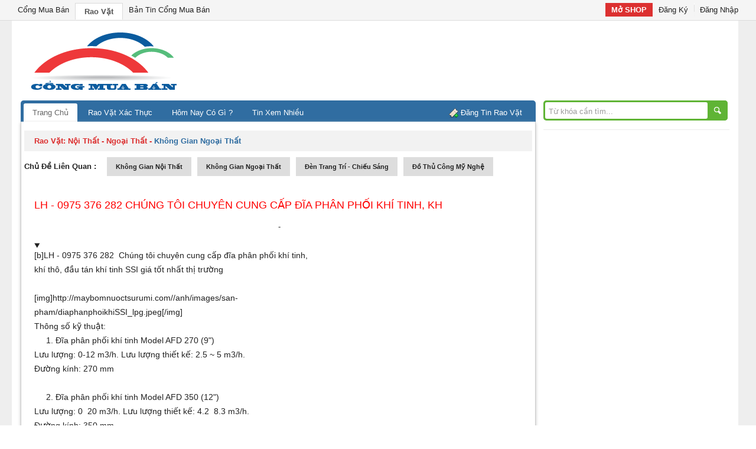

--- FILE ---
content_type: text/html; charset=UTF-8
request_url: https://raovat.congmuaban.vn/khong-gian-ngoai-that/35853_lh-0975-376-282-chung-toi-chuyen-cung-cap-dia-phan-phoi-khi-tinh-kh/
body_size: 3669
content:
<!DOCTYPE html PUBLIC "-//W3C//DTD XHTML 1.0 Transitional//EN" "http://www.w3.org/TR/xhtml1/DTD/xhtml1-transitional.dtd">

<html xmlns="http://www.w3.org/1999/xhtml">

<head>

<base href="https://raovat.congmuaban.vn/" />

<meta http-equiv="Content-Type" content="text/html; charset=utf-8" />

<link rel="shortcut icon" href="https://raovat.congmuaban.vn/themes/images/ico.ico"  />

<meta name="Author" content="CongMuaBan.vn" />

<meta name="keywords" content="LH - 0975 376 282 Chúng tôi chuyên cung cấp đĩa phân phối khí tinh, kh, " />

<meta name="description" content="LH - 0975 376 282 Chúng tôi chuyên cung cấp đĩa phân phối khí tinh, kh || Trang Rao Vặt CongMuaBan.vn" />

<meta name='expires' content='-1' />

<meta name= 'pragma' content='no-cache' />

<meta name='robots' content='all' />

<title>LH - 0975 376 282 Chúng tôi chuyên cung cấp đĩa phân phối khí tinh, kh - Trang Rao Vặt CongMuaBan.vn</title>

<link href="https://raovat.congmuaban.vn/themes/css/reset.css" rel="stylesheet" type="text/css" />

<link href="https://raovat.congmuaban.vn/themes/css/layout.css" rel="stylesheet" type="text/css" />

<script type="text/javascript" src="https://raovat.congmuaban.vn/themes/js/jquery-1.7.1.min.js"></script>



</head>



<body>

	<header id="header" class="po-fix">

    	<!-- begin shortcut -->
<div class="shortcut display">
	<div class="w-1200">
    	<!-- -->
        <ul class="shortcut f-left none">
        	<li class="f-left"><a target="_blank" class="no-bg" href="http://congmuaban.vn/" title="Cổng Mua Bán">Cổng Mua Bán</a></li>
        	<li class="f-left"><a target="_blank" class="select" href="http://raovat.congmuaban.vn/" title="Cổng Thông Tin Rao Vặt">Rao Vặt</a></li>
        	<li class="f-left"><a target="_blank" class="no-bg"  href="http://congmuaban.vn/ban-tin/" title="Chuyên Mục Hỏi Đáp">Bản Tin Cổng Mua Bán</a></li>
        </ul>
        <!-- -->
        <ul class="shortcut f-right none">
        	<li class="f-left"><a target="_blank" class="bg-icon open-shop" href="http://congmuaban.vn/dang-ky-gian-hang-truc-tuyen" title="Mở SHOP Tại Cổng Mua Bán">Mở SHOP</a></li>
		        	<li class="f-left"><a class="no-bg" href="http://congmuaban.vn/" title="Đăng Ký Thành Viên">Đăng Ký</a></li>
        	<li class="f-left"><a href="http://congmuaban.vn/login" title="Đăng Nhập">Đăng Nhập</a></li>
		        </ul>
    </div>
    <!-- -->
</div>
<!-- end begin shortcut -->

    </header>

    <div class="w-1200">

        <div class="bg-white">

        	<div id="header">

				    <div class="clear">&nbsp;</div><div class="clear">&nbsp;</div>
<ul class="display none">
    <li class="f-left logo">
        <a href="https://raovat.congmuaban.vn/" title="Rao Vặt - Cổng Mua Bán">
            <img src="https://raovat.congmuaban.vn/themes/images/logo-cong-mua-ban.png" border="0" alt="Rao Vặt - Cổng Mua Bán" title="Rao Vặt - Cổng Mua Bán" />
        </a>
    </li>
    <li class="f-right ads">
    <script async src="//pagead2.googlesyndication.com/pagead/js/adsbygoogle.js"></script>
<!-- congmuaban.vn - footer -->
<ins class="adsbygoogle"
     style="display:block"
     data-ad-client="ca-pub-6859070532487564"
     data-ad-slot="2739900918"
     data-ad-format="link"></ins>
<script>
(adsbygoogle = window.adsbygoogle || []).push({});
</script>    </li>
</ul>
<!-- -->

<div class="clear">&nbsp;</div>
            </div>

            <!-- -->

            <div id="container">

            	<div id="container-left">

					<ul id="nav" class="display none">
	<li><a class="select" href="https://raovat.congmuaban.vn/">Trang Chủ</a></li>
    
    <li><a  href="https://raovat.congmuaban.vn/rao-vat-xac-thuc/" title="Rao Vặt Xác Thự">Rao Vặt Xác Thực</a></li>
    <li><a  href="https://raovat.congmuaban.vn/hom-nay-co-gi/" title="Hôm Nay Có Gì ?">Hôm Nay Có Gì ?</a></li>
    <li><a  href="https://raovat.congmuaban.vn/rao-vat-xem-nhieu-nhat/" title="Tin Xem Nhiều">Tin Xem Nhiều</a></li>

	<li class="add-post"><a href="http://congmuaban.vn/user/raovat/add/" target="_blank">Đăng Tin Rao Vặt</a></li>
</ul><div id="box-content">
	<div id="c-lq" class="display">
    	<h1 class="display" title="nội thất - ngoại thất">
            <b class="f-lert">Rao Vặt: </b>
        	<a href="https://raovat.congmuaban.vn/mua-ban-online/noi-that-ngoai-that/">nội thất - ngoại thất</a>
            -
            <b class="f-lert focus">không gian ngoại thất</b>
        </h1>
    	<b class="f-left title-lh-32">Chủ Đề Liên Quan :</b>
        <div class="box-right">
        <h2 class="f-left" title="không gian nội thất"><a href="https://www.congmuaban.vn/raovat/toi-can-mua/khong-gian-noi-that/">không gian nội thất</a></h2><h2 class="f-left" title="không gian ngoại thất"><a href="https://www.congmuaban.vn/raovat/toi-can-mua/khong-gian-ngoai-that/">không gian ngoại thất</a></h2><h2 class="f-left" title="đèn trang trí - chiếu sáng"><a href="https://www.congmuaban.vn/raovat/toi-can-mua/den-trang-tri-chieu-sang/">đèn trang trí - chiếu sáng</a></h2><h2 class="f-left" title="đồ thủ công mỹ nghệ"><a href="https://www.congmuaban.vn/raovat/toi-can-mua/do-thu-cong-my-nghe/">đồ thủ công mỹ nghệ</a></h2>        </div>
    </div>
    	<div class="clear">&nbsp;</div>
<!-- -->
	<div class="display" style="overflow:hidden; margin:0px 2%; width:96%">
    	<h1 class="display title-d" title="LH - 0975 376 282 Chúng tôi chuyên cung cấp đĩa phân phối khí tinh kh">
			<a href="https://raovat.congmuaban.vn/khong-gian-ngoai-that/35853_lh-0975-376-282-chung-toi-chuyen-cung-cap-dia-phan-phoi-khi-tinh-kh/">LH - 0975 376 282 Chúng tôi chuyên cung cấp đĩa phân phối khí tinh, kh</a>
        </h1>
        
        <div class="display" style="margin-bottom:20px; text-align:center;">
        
        
        
        	<div class="fb-like" data-href="http://www.facebook.com/congmuaban.vn" data-layout="button_count" data-action="like" data-show-faces="true" data-share="true"></div>
            
            &nbsp;&nbsp;-&nbsp;&nbsp;
            <!-- Place this tag where you want the +1 button to render. -->
            <div class="g-plusone"></div>
            
            <!-- Place this tag after the last +1 button tag. -->
            <script type="text/javascript">
              window.___gcfg = {lang: 'vi'};
            
              (function() {
                var po = document.createElement('script'); po.type = 'text/javascript'; po.async = true;
                po.src = 'https://apis.google.com/js/platform.js';
                var s = document.getElementsByTagName('script')[0]; s.parentNode.insertBefore(po, s);
              })();
            </script>            
            
            
        </div>
        
        <details open="open" class="display" id="raovat-content">
        	<table border="0" cellpadding="0" cellspacing="0" width="474" style="border-collapse:
 collapse;width:356pt"><tbody><tr height="547" style="height:409.6pt">
  <td height="547" class="xl67" dir="LTR" width="474" style="height:409.6pt;width:356pt">[b]LH
  - 0975 376 282&nbsp; Chúng tôi chuyên cung
  cấp đĩa phân phối khí tinh, khí thô, đầu tán khí tinh SSI giá tốt nhất thị
  trường<br>
    <br>
    [img]http://maybomnuoctsurumi.com//anh/images/san-pham/diaphanphoikhiSSI_lpg.jpeg[/img]<br>
    Thông số kỹ thuật:<br>
    &nbsp;&nbsp;&nbsp;&nbsp; 1. Đĩa phân phối khí tinh Model
  AFD 270 (9")<br>
    Lưu lượng: 0-12 m3/h. Lưu lượng thiết kế: 2.5 ~ 5 m3/h.<br>
    Đường kính: 270 mm<br>
    <br>
    &nbsp;&nbsp;&nbsp;&nbsp; 2. Đĩa phân phối khí tinh Model
  AFD 350 (12")<br>
    Lưu lượng: 0&nbsp; 20 m3/h. Lưu lượng
  thiết kế: 4.2&nbsp; 8.3 m3/h.<br>
    Đường kính: 350 mm<br>
    <br>
    &nbsp;&nbsp;&nbsp;&nbsp; 3. Đĩa phân phối khí thô Model:
  AFC75<br>
    Lưu lượng: 0-17 m3/h.<br>
    Lưu lượng thiết kế: 5-10 m3/h.<br>
    <br>
    Đặc điểm nổi bật:<br>
    Trở lực trong quá trình tán khí thấp với hệ thống lỗ được thiết kế đặc
  biệt.<br>
    Kết nối với đường ống chính đơn giản thông qua khớp nối mềm.<br>
    Vật liệu khung ABS cho phép hoạt động ở nhiệt độ cao.<br>
    Vật liệu màng cao cấp như: PTFE, Silicon... cho phép màng chịu được sự co
  giãn tốt hơn và chống sự ăn mòn của hóa chất.<br>
    <br>
    Ứng dụng:<br>
    Phân phối khí trong hệ thống sục khí của bể điều hòa... trong hệ thống xử
  lý nước thải.<br>
    Cung cấp khí trong hệ thống nuôi trồng thủy sản: tôm, cá...<br>
    Chứng nhận xuất xứ, chất lượng do chính hãng SSI- USA cung cấp.<br>
    Chi tiết xin vui lòng liên hệ với chúng tôi theo địa chỉ: <br>
    [b][i][COLOR=#0000CD]Cty TNHH CS Việt Nam[/COLOR] <br>
    Địa chỉ: 238 Nguyễn Xiển, Thanh Xuân, HN <br>
    Điện thoại: 04 6675 0681&nbsp; <br>
    [/b][/i]<br>
    </td></tr></tbody></table>        </details>
    </div>
    	<div class="clear">&nbsp;</div>
<!-- -->
	    <!-- -->
	<div id="fb-root"></div>
<script>(function(d, s, id) {
  var js, fjs = d.getElementsByTagName(s)[0];
  if (d.getElementById(id)) return;
  js = d.createElement(s); js.id = id;
  js.src = "//connect.facebook.net/vi_VN/all.js#xfbml=1&appId=1405514669665339";
  fjs.parentNode.insertBefore(js, fjs);
}(document, 'script', 'facebook-jssdk'));</script>

<div class="fb-comments" data-href="http://www.facebook.com/congmuaban.vn" data-width="860" data-numposts="20" data-colorscheme="light"></div></div>
                </div>

            	<div id="container-right">

                	<div class="display border-bot">
    <form action="https://raovat.congmuaban.vn/search/" id="searchform" method="get" role="search" enctype="application/x-www-form-urlencoded">
        <div class="display">
            <label for="s" class="screen-reader-text">Search for:</label>
            <input type="text" id="s" name="key" value="Từ khóa cần tìm..." onclick="this.value=''">
            <input type="submit" value="Search" id="searchsubmit">
        </div>
	</form>
</div>
<!-- -->
<script async src="//pagead2.googlesyndication.com/pagead/js/adsbygoogle.js"></script>
<!-- congmuaban-250x250 -->
<ins class="adsbygoogle"
     style="display:inline-block;width:250px;height:250px"
     data-ad-client="ca-pub-6859070532487564"
     data-ad-slot="9356623614"></ins>
<script>
(adsbygoogle = window.adsbygoogle || []).push({});
</script>

<script async src="//pagead2.googlesyndication.com/pagead/js/adsbygoogle.js"></script>
<!-- congmuaban_250_2 -->
<ins class="adsbygoogle"
     style="display:block"
     data-ad-client="ca-pub-6859070532487564"
     data-ad-slot="7956923796"
     data-ad-format="auto"></ins>
<script>
(adsbygoogle = window.adsbygoogle || []).push({});
</script>

<script async src="//pagead2.googlesyndication.com/pagead/js/adsbygoogle.js"></script>
<!-- congmuaban_250_1 -->
<ins class="adsbygoogle"
     style="display:block"
     data-ad-client="ca-pub-6859070532487564"
     data-ad-slot="3118518326"
     data-ad-format="auto"></ins>
<script>
(adsbygoogle = window.adsbygoogle || []).push({});
</script>


                </div>

                	<div class="clear">&nbsp;</div>

            </div>

                	<div class="clear">&nbsp;</div>

            <div class="display" id="footer">

                <b class="display"><center>
	&copy; Copyright 2012 &nbsp;- 2026 
    <a href="http://congmuaban.vn" target="_blank" title="Sàn Mua Bán Hàng Đầu Tại Việt Nam">CongMuaBan.vn</a> . 
    All rights reserved CongMuaBan.Vn<br>
    Email : <a href="mailto:info@congmuaban.vn" title="Gửi Mail đến BQT">info@congmuaban.vn</a>
</center></b>

<div class="clear">&nbsp;</div>

            </div>

        </div>

    </div>



<!-- -->    

<script>
  (function(i,s,o,g,r,a,m){i['GoogleAnalyticsObject']=r;i[r]=i[r]||function(){
  (i[r].q=i[r].q||[]).push(arguments)},i[r].l=1*new Date();a=s.createElement(o),
  m=s.getElementsByTagName(o)[0];a.async=1;a.src=g;m.parentNode.insertBefore(a,m)
  })(window,document,'script','https://www.google-analytics.com/analytics.js','ga');

  ga('create', 'UA-38157726-9', 'auto');
  ga('send', 'pageview');

</script>



</body>

</html>

--- FILE ---
content_type: text/html; charset=utf-8
request_url: https://accounts.google.com/o/oauth2/postmessageRelay?parent=https%3A%2F%2Fraovat.congmuaban.vn&jsh=m%3B%2F_%2Fscs%2Fabc-static%2F_%2Fjs%2Fk%3Dgapi.lb.en.2kN9-TZiXrM.O%2Fd%3D1%2Frs%3DAHpOoo_B4hu0FeWRuWHfxnZ3V0WubwN7Qw%2Fm%3D__features__
body_size: 162
content:
<!DOCTYPE html><html><head><title></title><meta http-equiv="content-type" content="text/html; charset=utf-8"><meta http-equiv="X-UA-Compatible" content="IE=edge"><meta name="viewport" content="width=device-width, initial-scale=1, minimum-scale=1, maximum-scale=1, user-scalable=0"><script src='https://ssl.gstatic.com/accounts/o/2580342461-postmessagerelay.js' nonce="aR1VvQyRpynHKNh-GRDFqQ"></script></head><body><script type="text/javascript" src="https://apis.google.com/js/rpc:shindig_random.js?onload=init" nonce="aR1VvQyRpynHKNh-GRDFqQ"></script></body></html>

--- FILE ---
content_type: text/html; charset=utf-8
request_url: https://www.google.com/recaptcha/api2/aframe
body_size: 266
content:
<!DOCTYPE HTML><html><head><meta http-equiv="content-type" content="text/html; charset=UTF-8"></head><body><script nonce="FM2pF--yPOy6Zuidicx1AA">/** Anti-fraud and anti-abuse applications only. See google.com/recaptcha */ try{var clients={'sodar':'https://pagead2.googlesyndication.com/pagead/sodar?'};window.addEventListener("message",function(a){try{if(a.source===window.parent){var b=JSON.parse(a.data);var c=clients[b['id']];if(c){var d=document.createElement('img');d.src=c+b['params']+'&rc='+(localStorage.getItem("rc::a")?sessionStorage.getItem("rc::b"):"");window.document.body.appendChild(d);sessionStorage.setItem("rc::e",parseInt(sessionStorage.getItem("rc::e")||0)+1);localStorage.setItem("rc::h",'1769339546638');}}}catch(b){}});window.parent.postMessage("_grecaptcha_ready", "*");}catch(b){}</script></body></html>

--- FILE ---
content_type: text/css
request_url: https://raovat.congmuaban.vn/themes/css/layout.css
body_size: 2850
content:
@charset "utf-8";
/* CSS Document */
body {
	font:13px Tahoma, Geneva, sans-serif;		background:#eee; color:#222;	float:left;		width:100%; clear:both; display:block;
}
.f-11{	font-size:11px; line-height:16px;	}
.f-12{	font-size:12px; line-height:16px;	}
.f-13{	font-size:13px; line-height:16px;	}
.hidden{	overflow:hidden;	}
a{	
	color:#222;		
}
a:hover, .color-red {	
	color:#F80000;		
}
.w-1200{	
	width:1240px;		margin:auto !important;	
}
.bg-white{
	background:#FFF; float:left; clear:both; padding:5px 15px 0px; width:1200px; margin-top:30px;
}
.title-lh-32{
	line-height:32px;	
}
.po-fix{
	position:fixed	
}
/*
|------HEADER-------
*/
#header{
	clear:both; float:left; width:100%; display:block; 
}
#header div.shortcut{
	background:#F5F5F5;	height:30px; font-family:Tahoma, Geneva, sans-serif; border-bottom:1px solid #DCDCDC; padding:2px 0;
}
#header div.shortcut ul.shortcut li{
	padding-top:3px;
}
#header div.shortcut ul.shortcut li a{
	float:left;		padding:4px 10px;		background:url(../images/bg/bg-icon.png) no-repeat left bottom;
}
#header div.shortcut ul.shortcut li span.wel{
	float:left;		padding:4px 0px 4px 10px;
}
#header div.shortcut ul.shortcut li a.i-u{
	text-transform:capitalize; 
}
#header div.shortcut ul.shortcut li a.i-u:hover, #header div.shortcut ul.shortcut li div#user-menu:hover a.i-u{
	background:#FFF !important; border:1px solid #CCC; padding:4px 9px 8px; border-bottom:none;
}
#header div.shortcut ul.shortcut li div#user-menu{
	position:relative;	
}
#header div.shortcut ul.shortcut li div#user-menu ul#user-submenu{
	display:none; position:absolute; clear:both; float:left; right:0px; top:28px; background:#FFF; border:1px solid #CCC;
	width:225px; padding:5px; z-index:9999;
}
#header div.shortcut ul.shortcut li div#user-menu:hover ul#user-submenu{
	display:inline;
}
#header div.shortcut ul.shortcut li div#user-menu ul#user-submenu li, #header div.shortcut ul.shortcut li div#user-menu ul#user-submenu li a{
	background:none; padding:0px; clear:both; float:left; width:100%; display:inline	
}
#header div.shortcut ul.shortcut li div#user-menu ul#user-submenu li{
	padding:10px 0px; border-bottom:1px solid #CCC;
}
#header div.shortcut ul.shortcut li div#user-menu ul#user-submenu li:last-child{
	padding:10px 0px 0px; border-bottom:none; 
}


#header div.shortcut ul.shortcut li a.select{
	background:#FFF;		border:1px solid #DADADA;		border-bottom:none;		padding:6px 15px 6px;
	font-weight:bold;		color:#565656;
}
#header div.shortcut ul.shortcut li a.select:hover{
	color:#C00
}
#header div.shortcut ul.shortcut li a.open-shop{
	background:#DC3030; color:#FFF; font-weight:bold;
}
#header div.shortcut ul.shortcut li a.open-shop:hover{
	text-decoration:none; background:#5FB435
}
/*
- HEADER - LOGO
*/
#header li.logo{
	width:280px; display:inline; text-align:center; margin-right:50px
}
#header li.f-search{
	width:550px; 	display:inline; 	text-align:left; 	margin:0px;		padding:15px 0px 0px;	color:#6F6F6F;
}
#header li.f-search span.f-serach-left{
	float:left; background-position:right -470px; width:5px; height:36px;	overflow:hidden;
}
#header li.f-search span.f-serach-right{
	float:left; background-position:left -470px; width:5px; height:36px;	overflow:hidden;
}
/*
- HEADER - CÁC NÚT LIÊN KẾT
*/
#header li.ads{
	width:850px; 	display:inline; 	text-align:center; 	margin:0px;	 padding:0px 0px; height:105px; overflow:hidden;
}
/*
- CONTAINER
*/
div#container div#container-left{
	float:left; width:872px; 
}
div#container div#container-right{
	float:right; width:315px; overflow:hidden;
}
/***********/
div#container div#container-left ul#nav{
	background:#306DA1; border-radius:5px 5px 0 0; padding:5px 5px 0px 5px; width:862px; overflow:hidden; display:inline; color:#FFF;
}
div#container div#container-left ul#nav li{
	float:left; margin-right:3px;
}
div#container div#container-left ul#nav li a{
	float:left; padding:8px 15px 8px; display:inline; color:#FFF; 
}
div#container div#container-left ul#nav li a.select, div#container div#container-left ul#nav li a:hover{
	background:#FFF; color:#666; border-radius:3px 3px 0 0;
}
div#container div#container-left ul#nav li.add-post{
	float:right; 
}
div#container div#container-left ul#nav li.add-post a{
	background:url(../images/ticket-new.png) no-repeat 5px center; padding:8px 15px 8px 25px; 
}
div#container div#container-left ul#nav li.add-post a:hover{
	background:url(../images/ticket-new.png) no-repeat 5px center #FFF; 
}
/***NOI DUNG TRANG********/
div#box-content{
	clear:both; float:left; width:860px; padding:15px 5px 10px;
	border-left:1px solid #ccc; border-right:1px solid #CCC; box-shadow:0 2px 5px #BBBBBB;	
}
div#box-group{
	border-bottom:1px solid #CCCCCC; overflow:hidden; height:300px;
	float:left; width:31.55%; margin:0 0.5% 10px; padding:0px; background:#F2F2F2;
}
div#box-group ul{
	padding:0 5%; width:90%;
}
div#box-group.no-mar{
	margin:0 1.5%;
}

div#box-group:last-child{
	border-bottom:none
}
.title-group{
	font:700 13px Tahoma, Geneva, sans-serif; text-transform:capitalize; color:#306DA1; border-bottom:1px solid #EAEAE9; padding-bottom:10px;
	padding:10px 5%; width:90%;
}
.bg-blue .title-group{
	background:#1BA1E2;
}
.bg-red .title-group{
	background:#DC3030;
}
.bg-green .title-group{
	background:#5FB435;
}
.title-group a:hover{
	text-decoration:underline;	 
}
.title-group a{
	color:#FFF; 
}
.title-type{
	font:bold 12px Tahoma, Geneva, sans-serif; color:#034D89;
}
.title-type a{
	color:#333;
}
.title-type a:hover{
	color:#DC3030;
}
div#box-group li{
	padding:10px 0; border-bottom:1px dotted #EAEAE9; text-transform:capitalize;
}
div#box-group ul li:last-child{
	border-bottom:none
}
div.title-i{
	float:left; display:inline; width:25%; padding:8px 1%; border-right:1px solid #EEEEED;
}
div.post{
	float:left; display:inline; width:15%; padding:8px 1%; text-align:center; border-right:1px solid #EEEEED;	
}
div.post-new{
	float:left; display:inline; width:37.5%; padding:0px 0% 0px 1%; text-align:left; height:16px; overflow:hidden;
	margin:8px 0px;
}
small {
    color: #999999;    display: block;    font-size: 10px;    font-weight: 700;  line-height:16px;
}
.bg-blue{
	background-color:#F6F9FF	
}
/***RIGHT*********/
div#container div#container-right #searchform {
    background:#5FB435; float:left; width:306px; overflow:hidden;
    border-radius: 5px 5px 5px 5px;    clear: both;    padding: 3px;    position: relative;
}
div#container div#container-right #searchform div {
    overflow: hidden;
}
div#container div#container-right .screen-reader-text {
    left: -9000px;    position: absolute;
}
div#container div#container-right #searchform #s {
    background:#FFFFFF;    border: 0 none;    border-radius: 3px 3px 3px 3px;
    color: #9C9C9C;    float: left;    font-size: 1em;    height: 16px;    padding: 7px 0 5px;
    text-indent: 6px;    width: 90%;
}
div#container div#container-right #searchform #searchsubmit {
    background: url(../images/search.png) no-repeat  center center #5FB435 ;
    border: 0 none;    cursor: pointer;    height: 14px;    margin: 0;    padding: 17px;
    position: absolute;    right: 0;    text-indent: -9999em;    top: 0;    width: 14px;
}
/**************/
div#container div#container-right .border-bot{
	border-bottom:1px solid rgba(0, 0, 0, 0.08); padding-bottom:15px; margin-bottom:15px;	
}
div#container div#container-right div#new-letter{
	border:1px solid #C1C1C1; border-radius:5px 5px 5px 5px; box-shadow:-2px 2px 2px #C8C8C8;
	background:url(../images/top-highlight.png) repeat-x left top #F1F1F1; overflow:hidden;
	width:303px; padding:5px; margin-bottom:15px;
}
div#container div#container-right div#new-letter p.title-nl{
	background:url(../images/widget-comment.png) no-repeat 0px 1px; color:#424242; font:bold 13px/18px Tahoma, Geneva, sans-serif;
	text-indent:20px;
}
div#container div#container-right div#new-letter ul#box-nl{
	background:url(../images/gradient-black-down.png) repeat-x left top #FFF; border:1px solid #DADADA; border-radius:5px 5px 5px 5px;
	color:#424242; width:290px; overflow:hidden; padding:5px 4px; height:735px; 
}
div#container div#container-right div#new-letter ul#box-nl li{
	padding:4px 0px; border-bottom:1px dotted #C9C9C9;
}
div#container div#container-right div#new-letter ul#box-nl li:last-child{
	padding:4px 0px 0px; border-bottom:none
}
div#container div#container-right div#new-letter ul#box-nl li h4.title-i-nl{
	font:bold 13px/18px Tahoma, Geneva, sans-serif; color:#417394; margin-bottom:7px;
}
div#container div#container-right div#new-letter ul#box-nl li a{
	color:#417394;
}
div#container div#container-right div#new-letter ul#box-nl li a:hover{
	text-decoration:underline;
}
div#container div#container-right div#new-letter ul#box-nl li span{
	font-size:11px;
}
/****************/
div#container div#container-right div#new-letter ul#box-user{
	background:url(../images/gradient-black-down.png) repeat-x left top #FFF; border:1px solid #DADADA; border-radius:5px 5px 5px 5px;
	color:#424242; width:290px; overflow:hidden; padding:5px 4px;
}
div#container div#container-right div#new-letter ul#box-user li{
	padding:4px 0px; border-bottom:1px dotted #C9C9C9;
}
div#container div#container-right div#new-letter ul#box-user li:last-child{
	padding:4px 0px 0px; border-bottom:none
}
div#container div#container-right div#new-letter ul#box-user li h4.title-i-nl{
	font:bold 13px/18px Tahoma, Geneva, sans-serif; color:#417394;
}
div#container div#container-right div#new-letter ul#box-user li a{
	color:#417394;
}
div#container div#container-right div#new-letter ul#box-user li a:hover{
	text-decoration:underline;
}

/*
**** PAGE = CATALOGUE
*/
div#c-lq div.box-right{
	float:right; width:725px; display:inline; text-align:right;	
}
div#c-lq h1{
	margin:0px 0px 10px; font:bold 13px Tahoma, Geneva, sans-serif; text-transform:capitalize; color:#DC3030;
	background:#f2f2f2; padding:10px 2%; width:96%;
}
div#c-lq h1 a{
	color:#DC3030;
}
div#c-lq h1 a:hover{
	color:#000;
}
div#c-lq h1 .focus{
	color:#306DA1;
}

div#c-lq div.box-right h2{
	float:left; padding:7px 15px; font:bold 11px/18px Tahoma, Geneva, sans-serif; text-transform:capitalize;
	background:#ddd; margin:0 5px 10px;
}
div#c-lq div.box-right h2 a{
	color:#222
}
div#c-lq div.box-right h2 a:hover{
	color:#DC3030
}
/*************/
#bar-list{
	background:#F6F9FF; padding:5px 0px;	
}
#bar-list span{
	float:left; margin:0px 10px; background:#5FB435; padding:5px 15px 4px; color:#FFF; text-transform:uppercase;
	border-radius:3px 3px 3px 3px; font:bold 13px Verdana, Geneva, sans-serif;
}
#bar-list b{
	float:left; padding:5px 0px 4px 0px; color:#417394; text-transform:uppercase;
	font:bold 14px Tahoma, Geneva, sans-serif;
}
/****************/
#item-ad{
	padding:12px 0px; border-bottom:1px dotted #A2A2A2;	
}
.c-id-code{
	float:left; width:80px; overflow:hidden; text-align:center;
}
.c-title-i{
	float:left; width:648px; display:inline; padding:0px 5px; border-right:1px solid #A2A2A2; overflow:hidden; border-left:1px solid #A2A2A2;	
}
.c-title-i h3{
	font:bold 13px/18px Tahoma, Geneva, sans-serif; 
}
.c-title-i h3 a{
	color:#C13D2C
}
.c-title-i h3 a:hover{
	color:#306DA1
}

.c-time{
	float:left; width:150px; overflow:hidden; border-right:1px solid #A2A2A2; text-align:center; padding:0px 5px; 	
}
.c-view{
	float:left; width:100px; overflow:hidden; text-align:center; padding:0px 5px; 
}
/*************/
#list-n{
	background:; padding:5px 0px;	
}
#list-n span{
	float:left; margin:0px 10px; background:#3A6DA1; padding:5px 15px 4px; color:#FFF; text-transform:uppercase;
	border-radius:3px 3px 3px 3px; font:bold 13px Verdana, Geneva, sans-serif;
}
#list-n b{
	float:left; padding:5px 0px 4px 0px; color:#306DA1; text-transform:uppercase;
	font:bold 13px Verdana, Geneva, sans-serif;
}
/****PHAN TRANG**************/
#pagination{
	background:#F8F8F8; text-align:right; border:none !important; padding:10px 3% !important; width:94% !important;	
}
#pagination a{
	border: 1px solid #999999;    cursor: pointer;    height: 23px;    line-height: 23px;    padding: 0 7px; color: #27589F; background:#FFF;
	display: inline-block;    letter-spacing: normal;    margin-left: 5px;    overflow: hidden;    vertical-align: top;    word-spacing: normal;
}
#pagination a:hover{
	color:#C4161C;
}
#pagination b{
    background-color: #C4161C;    border-color: #C4161C;    color: #FFFFFF;    font-weight: 700;    height: 25px;    line-height: 25px; padding:0px 8px;
    display: inline-block;    letter-spacing: normal;    margin-left: 5px;    overflow: hidden;    vertical-align: top;    word-spacing: normal;
}
#pagination span{
    color: #000;    font-weight: 700;    height: 25px;    line-height: 25px; padding:0px 3px;
    display: inline-block;    letter-spacing: normal;    margin-left: 5px;    overflow: hidden;    vertical-align: top;    word-spacing: normal;
}
h1.title-d{
	text-transform:uppercase; color:#306DA1	
}
h1.title-d a{
	color:#F00	
}
/******************/
.icon-comment{
	background:url(../images/forum.png) no-repeat 0px 3px; float:left; display:inline; text-indent:20px	
}
#comment li{
	background:#F1F5F8 ; border-bottom:1px solid #CCCCCC; padding:13px 10px 10px; overflow:hidden; width:840px
}
#f-comment{
	background:#F7F7F7 ; padding:13px 10px 10px; overflow:hidden; width:840px
}
#f-comment div.img-60, #comment li div.img-60{
	width:60px; height:60px; overflow:hidden; border-radius:5px; float:left;
}
#f-comment div.des, #comment li div.des{
	width:765px; overflow:hidden; float:right; line-height:20px;
}
#comment li div.des b{
	color:#306DA1; text-transform:capitalize;	
}
#comment li div.des b span{
	color:#666; font-weight:normal; font-style:italic
}
#f-comment div.des textarea{
	width:750px; height:60px; font:13px/18px Tahoma, Geneva, sans-serif; float:left; margin-bottom:5px; padding:5px;
}
div.error{
	clear:both; float:left; font:11px Tahoma, Geneva, sans-serif; color:#FF2323	
}
/*************/
.box-news{
	background:#f9f9f9;	border-radius: 5px 5px 0 0; overflow:hidden; margin:0 5px; width:850px;
}
.box-news #box-content{
	border:1px solid #CCCCCC; width:848px; overflow:hidden; 
}
.box-title-new{
	background:#5FB435;	border-radius: 5px 5px 0 0;	color: #FFFFFF;	display: inline;	overflow: hidden;
	padding: 10px ;	width: 830px; float:left; margin:0; font:bold 14px Tahoma, Geneva, sans-serif; text-transform:uppercase;
}
.box-news #box-content li{
	float:left; clear:both; border-bottom:1px solid #CCC; padding:0px 9px; width:830px;
}
.box-news #box-content li:nth-child(2n+1){
	background:#fff
}
.box-news #box-content li .title-item{
	float:left; width:63.7%; padding:12px 0; font-weight:bold; text-transform:capitalize; font-size:12px;
}
.box-news #box-content li .f-left-view, .box-news #box-content li .f-right-time{
	float:left; width:14%; padding:12px 2%; text-align:center;
}
.box-news #box-content li .f-left-view{
	border-left:1px solid #CCC; border-right:1px solid #CCC;
}
.box-news #box-content a{
	color:#222
}
.box-news #box-content a:hover{
	color:#DC3030
}
#raovat-content{
	font:14px/24px Tahoma, Geneva, sans-serif;	
}

